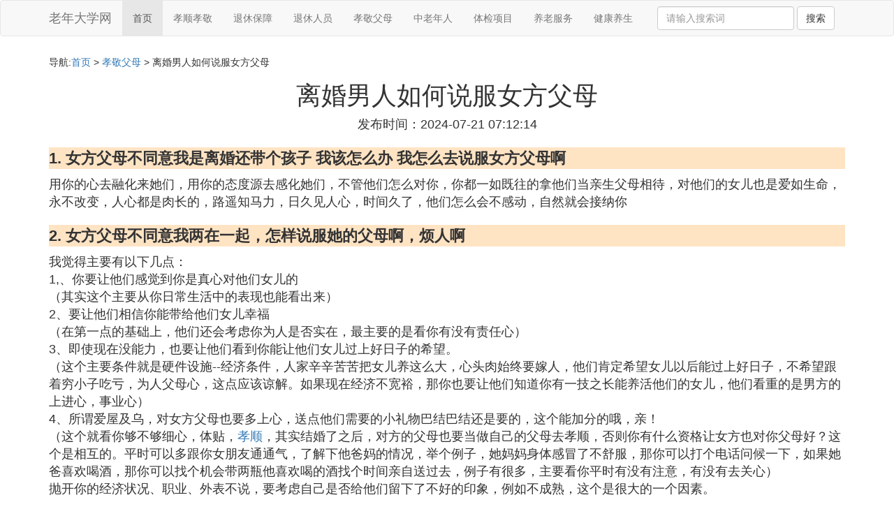

--- FILE ---
content_type: text/html;charset=utf-8
request_url: https://www.qzlndx.org/parents_836521
body_size: 7248
content:
<!DOCTYPE html>
<html>
	<head>
		<meta charset="utf-8" />
		<meta name="viewport" content="width=device-width,initial-scale=1,minimum-scale=1,maximum-scale=1,user-scalable=no" />
		<title>离婚男人如何说服女方父母_女方父母不同意我是离婚还带个孩子 我该怎么办 我怎么去说服女方父母啊_泉州老年大学</title>
		<meta name="description" content="本资讯是关于女方父母不同意我是离婚还带个孩子 我该怎么办 我怎么去说服女方父母啊,二婚男怎么说服女方父母怎样说服父母同意未婚女嫁给二婚男,女方父母不同意我两在一起怎样说服她的父母啊烦人啊相关的内容,由泉州老年大学为您收集整理请点击查看详情"/>
		<meta http-equiv="Cache-Control" content="no-siteapp"/>
		<meta http-equiv="Cache-Control" content="no-transform"/>
		<link href="//www.qzlndx.org/parents_836521" rel="alternate" hreflang="zh-Hans">
		<link href="//www.qzlndx.org/big5/parents_836521" rel="alternate" hreflang="zh-Hant">
		<link rel="stylesheet" type="text/css" href="//www.qzlndx.org/skins/css/bootstrap.min.css"/>
		<link rel="stylesheet" type="text/css" href="//www.qzlndx.org/skins/css/style.css"/>
		<script async src="https://pagead2.googlesyndication.com/pagead/js/adsbygoogle.js?client=ca-pub-5394183416272370" crossorigin="anonymous"></script>
	</head>
	<body>
		
		<nav class="navbar navbar-default" role="navigation">
		<div class="container">
			<div class="navbar-header">
				<button type="button" class="navbar-toggle" data-toggle="collapse" data-target="#open-collapse">
				<span class="sr-only">切换导航</span>
				<span class="icon-bar"></span>
				<span class="icon-bar"></span>
				<span class="icon-bar"></span>
				</button>
				<a class="navbar-brand" href="//www.qzlndx.org/">老年大学网</a>
			</div>
			<div class="collapse navbar-collapse" id="open-collapse">
				<ul class="nav navbar-nav">
					<li class="active"><a href="//www.qzlndx.org/">首页</a></li>
					<li><a href="//www.qzlndx.org/elder_xiaoshun_1">孝顺孝敬</a></li>
					<li><a href="//www.qzlndx.org/elder_retire_1">退休保障</a></li>					
					<li><a href="//www.qzlndx.org/elder_tuixiu_1">退休人员</a></li>					
					<li><a href="//www.qzlndx.org/elder_parents_1">孝敬父母</a></li>					
					<li><a href="//www.qzlndx.org/elder_elder_1">中老年人</a></li>					
					<li><a href="//www.qzlndx.org/elder_test_1">体检项目</a></li>					
					<li><a href="//www.qzlndx.org/elder_aged_1">养老服务</a></li>					
					<li><a href="//www.qzlndx.org/elder_health_1">健康养生</a></li>					
				</ul>
				<ul class="nav navbar-nav navbar-right">
					<form class="navbar-form" role="search" action="//www.qzlndx.org/search.php" method="post">
						<div class="form-group">
							<input type="text" class="form-control" placeholder="请输入搜索词" name="searchword" id="searchword">
							<button type="submit" class="btn btn-default">搜索</button>
						</div>
				   </form>
				</ul>
			</div>
		</div>
		</nav>
		
		<div class="container">
			<h5>导航:<a href="//www.qzlndx.org/">首页</a> > <a href="//www.qzlndx.org/elder_parents_1">孝敬父母</a> > 离婚男人如何说服女方父母 </h5>
			<div class="article_info">
				<span class="article_title"><h1>离婚男人如何说服女方父母</h1></span>
				<span class="article_time">发布时间：2024-07-21 07:12:14</span>
			</div>
			<div class="article_content">
			    <script src="//www.qzlndx.org/js/a11.js"></script>
<p class="subparagraph">1. 女方父母不同意我是离婚还带个孩子 我该怎么办 我怎么去说服女方父母啊</p>
<p>
用你的心去融化来她们，用你的态度源去感化她们，不管他们怎么对你，你都一如既往的拿他们当亲生父母相待，对他们的女儿也是爱如生命，永不改变，人心都是肉长的，路遥知马力，日久见人心，时间久了，他们怎么会不感动，自然就会接纳你
</p>
<p class="subparagraph">2. 女方父母不同意我两在一起，怎样说服她的父母啊，烦人啊</p>
<p>

我觉得主要有以下几点：<br />1,、你要让他们感觉到你是真心对他们女儿的<br />（其实这个主要从你日常生活中的表现也能看出来）<br />2、要让他们相信你能带给他们女儿幸福<br />（在第一点的基础上，他们还会考虑你为人是否实在，最主要的是看你有没有责任心）<br />3、即使现在没能力，也要让他们看到你能让他们女儿过上好日子的希望。<br />（这个主要条件就是硬件设施--经济条件，人家辛辛苦苦把女儿养这么大，心头肉始终要嫁人，他们肯定希望女儿以后能过上好日子，不希望跟着穷小子吃亏，为人父母心，这点应该谅解。如果现在经济不宽裕，那你也要让他们知道你有一技之长能养活他们的女儿，他们看重的是男方的上进心，事业心）<br />4、所谓爱屋及乌，对女方父母也要多上心，送点他们需要的小礼物巴结巴结还是要的，这个能加分的哦，亲！<br />（这个就看你够不够细心，体贴，<a href="//www.qzlndx.org/elder_xiaoshun_1" title="孝顺相关内容">孝顺</a>，其实结婚了之后，对方的父母也要当做自己的父母去孝顺，否则你有什么资格让女方也对你父母好？这个是相互的。平时可以多跟你女朋友通通气，了解下他爸妈的情况，举个例子，她妈妈身体感冒了不舒服，那你可以打个电话问候一下，如果她爸喜欢喝酒，那你可以找个机会带两瓶他喜欢喝的酒找个时间亲自送过去，例子有很多，主要看你平时有没有注意，有没有去关心）<br />抛开你的经济状况、职业、外表不说，要考虑自己是否给他们留下了不好的印象，例如不成熟，这个是很大的一个因素。<br /> <br />以上纯属个人建议，希望能帮到你
</p>
<p class="subparagraph">3. 二婚男怎么说服女方父母，怎样说服父母同意未婚女嫁给二婚男</p>


<p> 提起二婚男怎么说服女方父母，大家都知道，有人问怎样说服父母同意未婚女嫁给二婚男？另外，还有人想问二婚男如何打动女方父母?，你知道这是怎么回事？其实如果想要跟一个二婚的男人在一起，要怎么跟自己的父母说呢，下面就一起来看看怎样说服父母同意未婚女嫁给二婚男？希望能够帮助到大家！</p>  <h3> 二婚男怎么说服女方父母</h3>  <p> </p>  <p>   </p>  <h2> 1、二婚男怎么说服女方父母:怎样说服父母同意未婚女嫁给二婚男？</h2>  <p> 这并不难，如果你喜欢的男很爱你，又孝顺父母，有责任心、有家庭责任感等等，相信你父母会同意的，而不是想法设法的去说服，因为你父母不会听你或者你男朋友吹嘘自己有多么多么好，而是要看他的日常表现。</p>  <p>   </p>  <h2> 2、二婚男怎么说服女方父母:二婚男如何打动女方父母?</h2>  <p> 二婚并不是就是不，做好自己就好，没什么需要取悦的。</p>  <p>   </p>  <h2> 3、二婚男怎么说服女方父母:如果想要跟一个二婚的男人在一起，要怎么跟自己的父母说呢</h2>  <p> 直接跟父母说咯。如果年龄差距不是很大，他次离婚的理由还可以接受的话。</p>  <h3> 如果想要跟一个二婚的男人在一起，要怎么跟自己的父母说呢</h3>  <p>    </p>  <h2> 4、二婚男怎么说服女方父母:嫁给二婚有孩子的男人怎么让家人接受</h2>  <p> 在让家人接受前自己也要考虑清楚婚后的生活会不会象自己现在想的那样只要有爱情什么事都能解决你自己有本事能解决家里自然也能接受你现在就是被有过婚姻的男人对女人很有经验的男人勾住了对他难舍难分因感情占了上峰你眼里看不到婚后要面临的日子有多复杂男人离婚一定有各种原因他的段婚姻失败不代表就不能有第二次他可能会说这都是女方的错你爱他所以坚信不移但事实上二人结婚离婚这么重大的事不是你单纯的头脑里想的那么简单有过婚姻的男人再结婚他对第二段婚姻不会投入多少感情因为他的热情在段婚姻中已经用没了也不会有多少对你很好他结婚是为了有人照顾孩子有人给做饭有人能满足性他要的就是这些不是你别可以只要女人愿意就行而你却不是你要的是爱况且养一个有自己母亲的孩子会有许多复杂的事发生他的生母也会因孩子和一些事在以后与你们纠缠不清你的头脑里能想到的很少而婚后要发生的却很多你会承受许多不快和委屈而他却不会太体谅你可能会因为你对孩子不够用心而怪你当你有自己孩子后也会发生许多事这些你都没想总有你会后悔的不是那么好当的你付出一辈子可能也落不到一点好这就是二婚的下场父母是真心对你爱你的人除了他们没人会对你真正的好满意请采纳</p>  <p>   </p>  <h2> 5、二婚男怎么说服女方父母:父母反对嫁给二婚男人,我又很爱他,怎么说服呢?</h2>  <p> 婚姻的选择自己做主，父母只是想让你更幸福，都是可以理解了，你跟父母说，你和他在一起我感觉到了幸福，我是心甘情愿的。</p>  <p>   </p>  <h2> 6、二婚男怎么说服女方父母:怎么样让父母接受二婚的女友</h2>  <p> 必须让你父母看出你们的恩爱，你非她不娶，她非你不嫁！如你在描述中所说：你并不想向父母隐瞒她的过去，怕对她以后有伤害。我觉得你考虑到你们的未来了，你是想和她过一辈子的。如果她对你的感情也这样深的话，那么你们已经成功了一半了。嫁二婚怎么过父母那关。</p>  <p> 以上就是与怎样说服父母同意未婚女嫁给二婚男？相关内容，是关于怎样说服父母同意未婚女嫁给二婚男？的分享。看完二婚男怎么说服女方父母后，希望这对大家有所帮助！</p>


			</div>
			<div class="readall_box" >
				<div class="read_more_mask"></div>
				<a class="read_more_btn" target="_self">阅读全文</a>
			</div>
			
			<h3>与离婚男人如何说服女方父母相关的资料</h3>
			<div class="row othercity">
				<ul style="list-style: none;">
					
					<li class="col-md-2 col-xs-6"><a href="//www.qzlndx.org/parents_922851" title="汉代父母官叫什么名字资料详情">汉代父母官叫什么名字</a></li>
					
					<li class="col-md-2 col-xs-6"><a href="//www.qzlndx.org/parents_922850" title="父母进厂打工怎么说资料详情">父母进厂打工怎么说</a></li>
					
					<li class="col-md-2 col-xs-6"><a href="//www.qzlndx.org/parents_922840" title="你想做哪些事表达父母的爱资料详情">你想做哪些事表达父母的爱</a></li>
					
					<li class="col-md-2 col-xs-6"><a href="//www.qzlndx.org/parents_922836" title="我的父母很和善用英译怎么说资料详情">我的父母很和善用英译怎么说</a></li>
					
					<li class="col-md-2 col-xs-6"><a href="//www.qzlndx.org/parents_922810" title="父母不给读书如何惩罚父母资料详情">父母不给读书如何惩罚父母</a></li>
					
					<li class="col-md-2 col-xs-6"><a href="//www.qzlndx.org/parents_922805" title="律师告诉你未成年如何向父母要钱资料详情">律师告诉你未成年如何向父母要钱</a></li>
					
					<li class="col-md-2 col-xs-6"><a href="//www.qzlndx.org/parents_922800" title="父母没工作可以做什么兼职资料详情">父母没工作可以做什么兼职</a></li>
					
					<li class="col-md-2 col-xs-6"><a href="//www.qzlndx.org/parents_922792" title="儿子当兵父母能拿多少钱资料详情">儿子当兵父母能拿多少钱</a></li>
					
					<li class="col-md-2 col-xs-6"><a href="//www.qzlndx.org/parents_922786" title="父母老了该怎么安排资料详情">父母老了该怎么安排</a></li>
					
					<li class="col-md-2 col-xs-6"><a href="//www.qzlndx.org/parents_922785" title="多少父母的悲伤与无奈资料详情">多少父母的悲伤与无奈</a></li>
					
					<li class="col-md-2 col-xs-6"><a href="//www.qzlndx.org/parents_922764" title="孩子听父母话用什么词形容资料详情">孩子听父母话用什么词形容</a></li>
					
					<li class="col-md-2 col-xs-6"><a href="//www.qzlndx.org/parents_922741" title="父母两兄弟土地怎么继承资料详情">父母两兄弟土地怎么继承</a></li>
					
					<li class="col-md-2 col-xs-6"><a href="//www.qzlndx.org/parents_922729" title="父母住房公证费多少钱资料详情">父母住房公证费多少钱</a></li>
					
					<li class="col-md-2 col-xs-6"><a href="//www.qzlndx.org/parents_922726" title="怎么委婉的告诉父母我欠钱了资料详情">怎么委婉的告诉父母我欠钱了</a></li>
					
					<li class="col-md-2 col-xs-6"><a href="//www.qzlndx.org/parents_922704" title="父母工作单位务工是什么意思资料详情">父母工作单位务工是什么意思</a></li>
					
					<li class="col-md-2 col-xs-6"><a href="//www.qzlndx.org/parents_922692" title="多陪父母浪费多少钱资料详情">多陪父母浪费多少钱</a></li>
					
					<li class="col-md-2 col-xs-6"><a href="//www.qzlndx.org/parents_922689" title="男方父母戴花是什么时候戴资料详情">男方父母戴花是什么时候戴</a></li>
					
					<li class="col-md-2 col-xs-6"><a href="//www.qzlndx.org/parents_922673" title="改口费女方父母应该给多少资料详情">改口费女方父母应该给多少</a></li>
					
					<li class="col-md-2 col-xs-6"><a href="//www.qzlndx.org/parents_922656" title="从小和父母不和的人如何相处资料详情">从小和父母不和的人如何相处</a></li>
					
					<li class="col-md-2 col-xs-6"><a href="//www.qzlndx.org/parents_922647" title="赡养父母一年可以免多少税资料详情">赡养父母一年可以免多少税</a></li>
					
					<li class="col-md-2 col-xs-6"><a href="//www.qzlndx.org/parents_922643" title="怎么反驳任性的父母资料详情">怎么反驳任性的父母</a></li>
					
					<li class="col-md-2 col-xs-6"><a href="//www.qzlndx.org/parents_922634" title="如何看待父母对孩子的关爱资料详情">如何看待父母对孩子的关爱</a></li>
					
					<li class="col-md-2 col-xs-6"><a href="//www.qzlndx.org/parents_922616" title="父母有哪些资料详情">父母有哪些</a></li>
					
					<li class="col-md-2 col-xs-6"><a href="//www.qzlndx.org/parents_922558" title="如何从父母离婚的阴影走出来资料详情">如何从父母离婚的阴影走出来</a></li>
					
					<li class="col-md-2 col-xs-6"><a href="//www.qzlndx.org/parents_922541" title="校长讲孩子们如何孝敬父母资料详情">校长讲孩子们如何孝敬父母</a></li>
					
					<li class="col-md-2 col-xs-6"><a href="//www.qzlndx.org/parents_922522" title="喜帖为什么以父母的名义资料详情">喜帖为什么以父母的名义</a></li>
					
					<li class="col-md-2 col-xs-6"><a href="//www.qzlndx.org/parents_922510" title="做错事了该怎么给父母道歉资料详情">做错事了该怎么给父母道歉</a></li>
					
					<li class="col-md-2 col-xs-6"><a href="//www.qzlndx.org/parents_922509" title="女朋友被父母知道后会有什么反应资料详情">女朋友被父母知道后会有什么反应</a></li>
					
					<li class="col-md-2 col-xs-6"><a href="//www.qzlndx.org/parents_922479" title="父母老了身体变差怎么治资料详情">父母老了身体变差怎么治</a></li>
					
					<li class="col-md-2 col-xs-6"><a href="//www.qzlndx.org/parents_922445" title="你的父母小时候生活环境怎么样资料详情">你的父母小时候生活环境怎么样</a></li>
					
					<li class="col-md-2 col-xs-6"><a href="//www.qzlndx.org/parents_922435" title="父母欠50万怎么还资料详情">父母欠50万怎么还</a></li>
					
					<li class="col-md-2 col-xs-6"><a href="//www.qzlndx.org/parents_922434" title="父母生病自己又走不开怎么办资料详情">父母生病自己又走不开怎么办</a></li>
					
					<li class="col-md-2 col-xs-6"><a href="//www.qzlndx.org/parents_922417" title="为什么做什么父母都要干涉资料详情">为什么做什么父母都要干涉</a></li>
					
					<li class="col-md-2 col-xs-6"><a href="//www.qzlndx.org/parents_922413" title="面对粗暴的父母应该如何交流资料详情">面对粗暴的父母应该如何交流</a></li>
					
					<li class="col-md-2 col-xs-6"><a href="//www.qzlndx.org/parents_922365" title="自己在家里玩电脑父母是怎么知道的资料详情">自己在家里玩电脑父母是怎么知道的</a></li>
					
					<li class="col-md-2 col-xs-6"><a href="//www.qzlndx.org/parents_922347" title="父母课堂之如何有效地沟通与陪伴资料详情">父母课堂之如何有效地沟通与陪伴</a></li>
					
					<li class="col-md-2 col-xs-6"><a href="//www.qzlndx.org/parents_922338" title="什么父母最容易得到子女尊重资料详情">什么父母最容易得到子女尊重</a></li>
					
					<li class="col-md-2 col-xs-6"><a href="//www.qzlndx.org/parents_922311" title="父母总是要陌生手机怎么办资料详情">父母总是要陌生手机怎么办</a></li>
					
					<li class="col-md-2 col-xs-6"><a href="//www.qzlndx.org/parents_922303" title="对于自私无赖的父母怎么应对资料详情">对于自私无赖的父母怎么应对</a></li>
					
					<li class="col-md-2 col-xs-6"><a href="//www.qzlndx.org/parents_922295" title="有什么送父母的礼物资料详情">有什么送父母的礼物</a></li>
					
					<li class="col-md-2 col-xs-6"><a href="//www.qzlndx.org/parents_922292" title="父母老说我不小了是什么意思资料详情">父母老说我不小了是什么意思</a></li>
					
					<li class="col-md-2 col-xs-6"><a href="//www.qzlndx.org/parents_922288" title="父母的信是怎么写的资料详情">父母的信是怎么写的</a></li>
					
				</ul>
			</div>
			
			<div class="hot-articles">
				<div class="info-text">热点内容</div>
				
				<div class="single-item col-md-6 col-sm-12 col-xs-12">
					<span class="archive-title"><a href="//www.qzlndx.org/yanglao_922860">临城县农村养老保险管理所</a></span>
					<span class="archive-uptime hidden-sm hidden-xs">发布：2025-10-20 08:53:46</span>
					<span class="archive-view">浏览：82</span>
				</div>
				
				<div class="single-item col-md-6 col-sm-12 col-xs-12">
					<span class="archive-title"><a href="//www.qzlndx.org/retire_922859">央企女处级干部退休年龄</a></span>
					<span class="archive-uptime hidden-sm hidden-xs">发布：2025-10-20 08:52:51</span>
					<span class="archive-view">浏览：347</span>
				</div>
				
				<div class="single-item col-md-6 col-sm-12 col-xs-12">
					<span class="archive-title"><a href="//www.qzlndx.org/laoren_922858">敬老院慰问老人诗歌朗诵</a></span>
					<span class="archive-uptime hidden-sm hidden-xs">发布：2025-10-20 08:51:53</span>
					<span class="archive-view">浏览：53</span>
				</div>
				
				<div class="single-item col-md-6 col-sm-12 col-xs-12">
					<span class="archive-title"><a href="//www.qzlndx.org/changshou_922857">访谈60岁以上老人</a></span>
					<span class="archive-uptime hidden-sm hidden-xs">发布：2025-10-20 08:37:18</span>
					<span class="archive-view">浏览：613</span>
				</div>
				
				<div class="single-item col-md-6 col-sm-12 col-xs-12">
					<span class="archive-title"><a href="//www.qzlndx.org/xiaoshun_922856">大平孝敬爹和妈现场版</a></span>
					<span class="archive-uptime hidden-sm hidden-xs">发布：2025-10-20 08:36:36</span>
					<span class="archive-view">浏览：790</span>
				</div>
				
				<div class="single-item col-md-6 col-sm-12 col-xs-12">
					<span class="archive-title"><a href="//www.qzlndx.org/retire_922855">全国人大领导退休年龄</a></span>
					<span class="archive-uptime hidden-sm hidden-xs">发布：2025-10-20 08:33:23</span>
					<span class="archive-view">浏览：587</span>
				</div>
				
				<div class="single-item col-md-6 col-sm-12 col-xs-12">
					<span class="archive-title"><a href="//www.qzlndx.org/health_922854">吕不韦为什么能长寿</a></span>
					<span class="archive-uptime hidden-sm hidden-xs">发布：2025-10-20 08:28:18</span>
					<span class="archive-view">浏览：29</span>
				</div>
				
				<div class="single-item col-md-6 col-sm-12 col-xs-12">
					<span class="archive-title"><a href="//www.qzlndx.org/aged_922853">聋哑人多少岁进养老院</a></span>
					<span class="archive-uptime hidden-sm hidden-xs">发布：2025-10-20 08:26:19</span>
					<span class="archive-view">浏览：384</span>
				</div>
				
				<div class="single-item col-md-6 col-sm-12 col-xs-12">
					<span class="archive-title"><a href="//www.qzlndx.org/changshou_922852">60岁裸体女人</a></span>
					<span class="archive-uptime hidden-sm hidden-xs">发布：2025-10-20 08:16:56</span>
					<span class="archive-view">浏览：472</span>
				</div>
				
				<div class="single-item col-md-6 col-sm-12 col-xs-12">
					<span class="archive-title"><a href="//www.qzlndx.org/parents_922851">汉代父母官叫什么名字</a></span>
					<span class="archive-uptime hidden-sm hidden-xs">发布：2025-10-20 08:05:58</span>
					<span class="archive-view">浏览：837</span>
				</div>
				
				<div class="single-item col-md-6 col-sm-12 col-xs-12">
					<span class="archive-title"><a href="//www.qzlndx.org/parents_922850">父母进厂打工怎么说</a></span>
					<span class="archive-uptime hidden-sm hidden-xs">发布：2025-10-20 08:02:47</span>
					<span class="archive-view">浏览：495</span>
				</div>
				
				<div class="single-item col-md-6 col-sm-12 col-xs-12">
					<span class="archive-title"><a href="//www.qzlndx.org/elder_922849">很讨厌老年人喝酒怎么办</a></span>
					<span class="archive-uptime hidden-sm hidden-xs">发布：2025-10-20 08:02:06</span>
					<span class="archive-view">浏览：999</span>
				</div>
				
				<div class="single-item col-md-6 col-sm-12 col-xs-12">
					<span class="archive-title"><a href="//www.qzlndx.org/laoren_922848">老年人脊椎列怎么治疗</a></span>
					<span class="archive-uptime hidden-sm hidden-xs">发布：2025-10-20 07:38:27</span>
					<span class="archive-view">浏览：328</span>
				</div>
				
				<div class="single-item col-md-6 col-sm-12 col-xs-12">
					<span class="archive-title"><a href="//www.qzlndx.org/yanglao_922847">龙游县养老保险缴费基数</a></span>
					<span class="archive-uptime hidden-sm hidden-xs">发布：2025-10-20 07:36:43</span>
					<span class="archive-view">浏览：330</span>
				</div>
				
				<div class="single-item col-md-6 col-sm-12 col-xs-12">
					<span class="archive-title"><a href="//www.qzlndx.org/health_922846">灯塔市澜潮养生会馆门票多少钱</a></span>
					<span class="archive-uptime hidden-sm hidden-xs">发布：2025-10-20 07:09:36</span>
					<span class="archive-view">浏览：306</span>
				</div>
				
				<div class="single-item col-md-6 col-sm-12 col-xs-12">
					<span class="archive-title"><a href="//www.qzlndx.org/xiaoshun_922845">重阳节爬山高中画</a></span>
					<span class="archive-uptime hidden-sm hidden-xs">发布：2025-10-20 06:47:30</span>
					<span class="archive-view">浏览：219</span>
				</div>
				
				<div class="single-item col-md-6 col-sm-12 col-xs-12">
					<span class="archive-title"><a href="//www.qzlndx.org/elder_922844">老人补肽多少克</a></span>
					<span class="archive-uptime hidden-sm hidden-xs">发布：2025-10-20 06:13:48</span>
					<span class="archive-view">浏览：395</span>
				</div>
				
				<div class="single-item col-md-6 col-sm-12 col-xs-12">
					<span class="archive-title"><a href="//www.qzlndx.org/laonian_922843">预防老年痴呆症ppt</a></span>
					<span class="archive-uptime hidden-sm hidden-xs">发布：2025-10-20 06:07:47</span>
					<span class="archive-view">浏览：988</span>
				</div>
				
				<div class="single-item col-md-6 col-sm-12 col-xs-12">
					<span class="archive-title"><a href="//www.qzlndx.org/laoren_922842">养老院加盟好项目</a></span>
					<span class="archive-uptime hidden-sm hidden-xs">发布：2025-10-20 06:07:06</span>
					<span class="archive-view">浏览：241</span>
				</div>
				
				<div class="single-item col-md-6 col-sm-12 col-xs-12">
					<span class="archive-title"><a href="//www.qzlndx.org/xiaoshun_922841">为什么喜欢重阳节</a></span>
					<span class="archive-uptime hidden-sm hidden-xs">发布：2025-10-20 06:06:22</span>
					<span class="archive-view">浏览：779</span>
				</div>
				
			</div>
			
		</div>
		
		<footer class="footer">
			© Arrange www.qzlndx.org 2010-2020<br>
			温馨提示：资料来源于互联网，仅供参考
		</footer>
        
		<script src="//www.qzlndx.org/skins/js/jquery-3.4.1.min.js"></script>
		<script src="//www.qzlndx.org/skins/js/bootstrap.min.js"></script>
		<script src="//www.qzlndx.org/skins/js/jquery.lazyload.min.js"></script>
		<script src="//www.qzlndx.org/skins/js/readmore.js"></script>
		<script>
		    $(function(){
		        $("img.lazy").lazyload();
		    })
		</script>
		<script type="text/javascript">
			function copywx() {
				var wxtext = document.querySelector("#wxh");
				wxtext.select();
				document.execCommand("Copy");
				wxtext.blur();
				alert("复制成功~");
			}
		</script>
	<script defer src="https://static.cloudflareinsights.com/beacon.min.js/vcd15cbe7772f49c399c6a5babf22c1241717689176015" integrity="sha512-ZpsOmlRQV6y907TI0dKBHq9Md29nnaEIPlkf84rnaERnq6zvWvPUqr2ft8M1aS28oN72PdrCzSjY4U6VaAw1EQ==" data-cf-beacon='{"version":"2024.11.0","token":"26c1821bd6504ec98cca8529bcd59ba4","r":1,"server_timing":{"name":{"cfCacheStatus":true,"cfEdge":true,"cfExtPri":true,"cfL4":true,"cfOrigin":true,"cfSpeedBrain":true},"location_startswith":null}}' crossorigin="anonymous"></script>
</body>
</html>

--- FILE ---
content_type: text/html; charset=utf-8
request_url: https://www.google.com/recaptcha/api2/aframe
body_size: 268
content:
<!DOCTYPE HTML><html><head><meta http-equiv="content-type" content="text/html; charset=UTF-8"></head><body><script nonce="91-xC7mGCaq-rJniZPj3kQ">/** Anti-fraud and anti-abuse applications only. See google.com/recaptcha */ try{var clients={'sodar':'https://pagead2.googlesyndication.com/pagead/sodar?'};window.addEventListener("message",function(a){try{if(a.source===window.parent){var b=JSON.parse(a.data);var c=clients[b['id']];if(c){var d=document.createElement('img');d.src=c+b['params']+'&rc='+(localStorage.getItem("rc::a")?sessionStorage.getItem("rc::b"):"");window.document.body.appendChild(d);sessionStorage.setItem("rc::e",parseInt(sessionStorage.getItem("rc::e")||0)+1);localStorage.setItem("rc::h",'1768732082103');}}}catch(b){}});window.parent.postMessage("_grecaptcha_ready", "*");}catch(b){}</script></body></html>